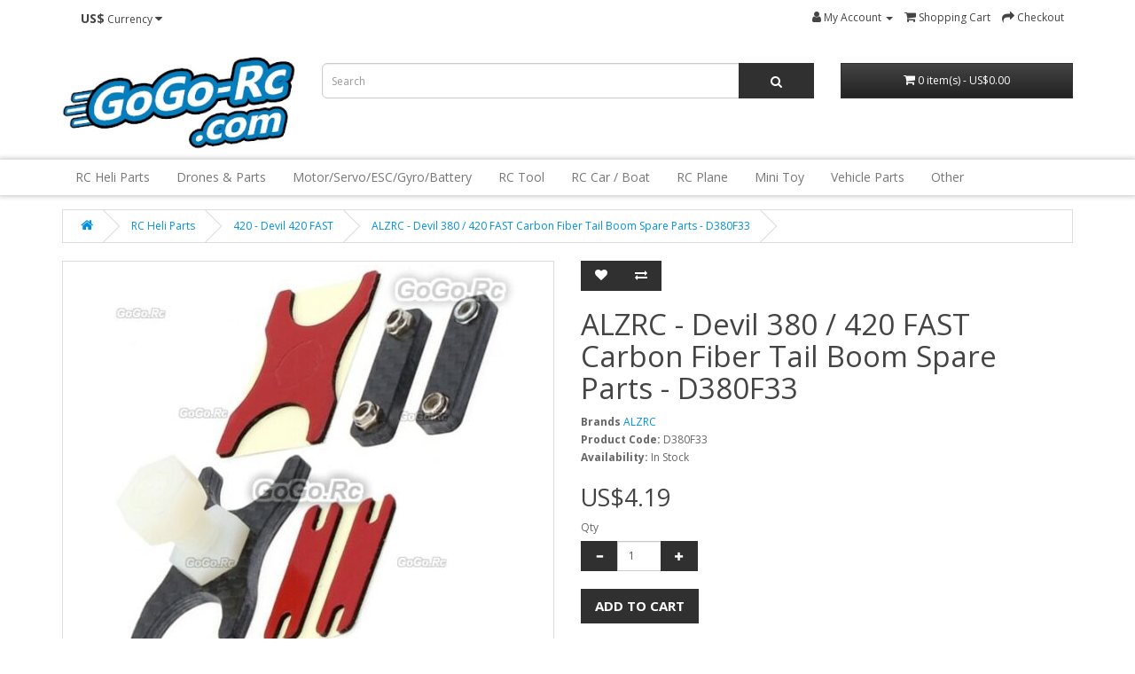

--- FILE ---
content_type: text/html; charset=utf-8
request_url: https://gogo-rc.com/store/index.php?route=product/product&path=20_228&product_id=5037
body_size: 6916
content:
<!DOCTYPE html>
<!--[if IE]><![endif]-->
<!--[if IE 8 ]><html dir="ltr" lang="" class="ie8"><![endif]-->
<!--[if IE 9 ]><html dir="ltr" lang="" class="ie9"><![endif]-->
<!--[if (gt IE 9)|!(IE)]><!-->
<html dir="ltr" lang="">
<!--<![endif]-->
<head>
<meta charset="UTF-8" />
<meta name="viewport" content="width=device-width, initial-scale=1">
<meta http-equiv="X-UA-Compatible" content="IE=edge">
<title>ALZRC - Devil 380 FAST Carbon Fiber Tail Boom Spare Parts - D380F33</title>
<base href="https://gogo-rc.com/store/" />
<meta name="description" content="ALZRC - Devil 380 FAST Carbon Fiber Tail Boom Spare Parts - D380F33" />
<meta name="keywords" content="ALZRC - Devil 380 FAST Carbon Fiber Tail Boom Spare Parts - D380F33" />
<script src="catalog/view/javascript/jquery/jquery-2.1.1.min.js" type="text/javascript"></script>
<link href="catalog/view/javascript/bootstrap/css/bootstrap.min.css" rel="stylesheet" media="screen" />
<script src="catalog/view/javascript/bootstrap/js/bootstrap.min.js" type="text/javascript"></script>
<link href="catalog/view/javascript/font-awesome/css/font-awesome.min.css" rel="stylesheet" type="text/css" />
<link href="//fonts.googleapis.com/css?family=Open+Sans:400,400i,300,700" rel="stylesheet" type="text/css" />
<link href="catalog/view/theme/oc-light/stylesheet/stylesheet.css" rel="stylesheet">
<link href="catalog/view/javascript/jquery/magnific/magnific-popup.css" type="text/css" rel="stylesheet" media="screen" />
<link href="catalog/view/javascript/jquery/datetimepicker/bootstrap-datetimepicker.min.css" type="text/css" rel="stylesheet" media="screen" />
<link href="catalog/view/theme/default/stylesheet/d_ajax_search.css" type="text/css" rel="stylesheet" media="screen" />
<link href="catalog/view/theme/oc-light/stylesheet/stylesheet.css" rel="stylesheet">
<script src="catalog/view/javascript/jquery/magnific/jquery.magnific-popup.min.js" type="text/javascript"></script>
<script src="catalog/view/javascript/jquery/datetimepicker/moment/moment.min.js" type="text/javascript"></script>
<script src="catalog/view/javascript/jquery/datetimepicker/moment/moment-with-locales.min.js" type="text/javascript"></script>
<script src="catalog/view/javascript/jquery/datetimepicker/bootstrap-datetimepicker.min.js" type="text/javascript"></script>
<script src="catalog/view/javascript/d_ajax_search/jquery.tinysort.min.js" type="text/javascript"></script>
<script src="catalog/view/theme/oc-light/js/common.js" type="text/javascript"></script>
<script src="catalog/view/theme/oc-light/js/equal.js" type="text/javascript"></script>
<link href="https://gogo-rc.com/store/index.php?route=product/product&amp;product_id=5037" rel="canonical" />
<link href="https://gogo-rc.com/store/image/catalog/BrandLogo/GoGo.png" rel="icon" />
</head>
<body>
<nav id="top">
  <div class="container"><div class="pull-left">
  <form action="https://gogo-rc.com/store/index.php?route=common/currency/currency" method="post" enctype="multipart/form-data" id="form-currency">
    <div class="btn-group">
      <button class="btn btn-link dropdown-toggle" data-toggle="dropdown">                                           <strong>US$</strong>        <span class="hidden-xs hidden-sm hidden-md">Currency</span>&nbsp;<i class="fa fa-caret-down"></i></button>
      <ul class="dropdown-menu">
                        <li>
          <button class="currency-select btn btn-link btn-block" type="button" name="AUD">AU$ Australia Dollar</button>
        </li>
                                <li>
          <button class="currency-select btn btn-link btn-block" type="button" name="EUR">€ Euro</button>
        </li>
                                <li>
          <button class="currency-select btn btn-link btn-block" type="button" name="GBP">£ Pound Sterling</button>
        </li>
                                <li>
          <button class="currency-select btn btn-link btn-block" type="button" name="USD">US$ US Dollar</button>
        </li>
                      </ul>
    </div>
    <input type="hidden" name="code" value="" />
    <input type="hidden" name="redirect" value="https://gogo-rc.com/store/index.php?route=product/product&amp;path=20_228&amp;product_id=5037" />
  </form>
</div>
 
    
    <div id="top-links" class="nav pull-right">
      <ul class="list-inline">
        <li class="dropdown"><a href="https://gogo-rc.com/store/index.php?route=account/account" title="My Account" class="dropdown-toggle" data-toggle="dropdown"><i class="fa fa-user"></i> <span class="hidden-xs hidden-sm hidden-md">My Account</span> <span class="caret"></span></a>
          <ul class="dropdown-menu dropdown-menu-right">
                        <li><a href="https://gogo-rc.com/store/index.php?route=account/register">Register</a></li>
            <li><a href="https://gogo-rc.com/store/index.php?route=account/login">Login</a></li>
                      </ul>
        </li>
        <li><a href="https://gogo-rc.com/store/index.php?route=checkout/cart" title="Shopping Cart"><i class="fa fa-shopping-cart"></i> <span class="hidden-xs hidden-sm hidden-md">Shopping Cart</span></a></li>
        <li><a href="https://gogo-rc.com/store/index.php?route=checkout/checkout" title="Checkout"><i class="fa fa-share"></i> <span class="hidden-xs hidden-sm hidden-md">Checkout</span></a></li>
      </ul>
    </div>
  </div>
</nav>
<header>
  <div class="container">
    <div class="row">
      <div class="col-sm-3">
        <div id="logo"><a href="https://gogo-rc.com/store/index.php?route=common/home"><img src="https://gogo-rc.com/store/image/catalog/BrandLogo/GoGo-Rc.jpg" title="GoGo-Rc.Com" alt="GoGo-Rc.Com" class="img-responsive logofix" /></a></div>
      </div>
      <div class="col-sm-6"><div id="search" class="input-group">
  <input type="text" name="search" value="" placeholder="Search" class="form-control input-lg" />
  <span class="input-group-btn">
    <button type="button" class="btn btn-default btn-lg"><i class="fa fa-search"></i></button>
  </span>
</div></div>
      <div class="col-sm-3"><div id="cart" class="btn-group btn-block">
  <button type="button" data-toggle="dropdown" data-loading-text="Loading..." class="btn btn-inverse btn-block btn-lg dropdown-toggle"><i class="fa fa-shopping-cart"></i> <span id="cart-total">0 item(s) - US$0.00</span></button>
  <ul class="dropdown-menu pull-right">
        <li>
      <p class="text-center">Your shopping cart is empty!</p>
    </li>
      </ul>
</div>
</div>
    </div>
  </div>
</header>
<div class="menu_w">
<div class="container">
  <nav id="menu" class="navbar">
    <div class="navbar-header"><span id="category" class="visible-xs">Categories</span>
      <button type="button" class="btn btn-navbar navbar-toggle" data-toggle="collapse" data-target=".navbar-ex1-collapse"><i class="fa fa-bars"></i></button>
    </div>
    <div class="collapse navbar-collapse navbar-ex1-collapse">
      <ul class="nav navbar-nav">
                        <li class="dropdown"><a href="https://gogo-rc.com/store/index.php?route=product/category&amp;path=20" class="dropdown-toggle" data-toggle="dropdown">RC Heli Parts</a>
          <div class="dropdown-menu">
            <div class="dropdown-inner">               <ul class="list-unstyled">
                                <li><a href="https://gogo-rc.com/store/index.php?route=product/category&amp;path=20_26">250 - Trex / Tarot 250</a></li>
                                <li><a href="https://gogo-rc.com/store/index.php?route=product/category&amp;path=20_222">360 - Devil X360 Gaui X3</a></li>
                                <li><a href="https://gogo-rc.com/store/index.php?route=product/category&amp;path=20_234">380 - Devil 380 Fast / SAB GOBLIN 380</a></li>
                                <li><a href="https://gogo-rc.com/store/index.php?route=product/category&amp;path=20_259">400/420 - Steam AK400 /420 </a></li>
                                <li><a href="https://gogo-rc.com/store/index.php?route=product/category&amp;path=20_228">420 - Devil 420 FAST</a></li>
                                <li><a href="https://gogo-rc.com/store/index.php?route=product/category&amp;path=20_61">450 - Trex 450 SE / V2</a></li>
                                <li><a href="https://gogo-rc.com/store/index.php?route=product/category&amp;path=20_62">450 - Trex / Tarot - 450 PRO / PRO V2</a></li>
                                <li><a href="https://gogo-rc.com/store/index.php?route=product/category&amp;path=20_63">450 - Trex / Tarot - 450 Sport / Sport V2</a></li>
                                <li><a href="https://gogo-rc.com/store/index.php?route=product/category&amp;path=20_122">450 - Trex / Tarot - 450 DFC</a></li>
                                <li><a href="https://gogo-rc.com/store/index.php?route=product/category&amp;path=20_148">450 - Trex / Tarot - 450 to 480 Stretch</a></li>
                                <li><a href="https://gogo-rc.com/store/index.php?route=product/category&amp;path=20_209">450 - Trex 450L / Gartt 450L </a></li>
                                <li><a href="https://gogo-rc.com/store/index.php?route=product/category&amp;path=20_250">450 - Devil 450</a></li>
                                <li><a href="https://gogo-rc.com/store/index.php?route=product/category&amp;path=20_249">465 - DEVIL 465 RIGID</a></li>
                                <li><a href="https://gogo-rc.com/store/index.php?route=product/category&amp;path=20_221">470 - Trex 470L / Tarot 470</a></li>
                                <li><a href="https://gogo-rc.com/store/index.php?route=product/category&amp;path=20_251">480 -Devil 480 RIGID / FASST</a></li>
                                <li><a href="https://gogo-rc.com/store/index.php?route=product/category&amp;path=20_65">500</a></li>
                                <li><a href="https://gogo-rc.com/store/index.php?route=product/category&amp;path=20_243">Devil 505 FAST</a></li>
                                <li><a href="https://gogo-rc.com/store/index.php?route=product/category&amp;path=20_64">550 - Trex / Tarot 550</a></li>
                                <li><a href="https://gogo-rc.com/store/index.php?route=product/category&amp;path=20_260">550/600 - Tarot / Steam MK550 MK600</a></li>
                                <li><a href="https://gogo-rc.com/store/index.php?route=product/category&amp;path=20_66">600 Parts</a></li>
                                <li><a href="https://gogo-rc.com/store/index.php?route=product/category&amp;path=20_267">700 - Steam 700</a></li>
                                <li><a href="https://gogo-rc.com/store/index.php?route=product/category&amp;path=20_121">700 / 800  - Trex / Tarot 700 / 800</a></li>
                                <li><a href="https://gogo-rc.com/store/index.php?route=product/category&amp;path=20_215">Goblin Heli Parts</a></li>
                                <li><a href="https://gogo-rc.com/store/index.php?route=product/category&amp;path=20_241">Helicopter Kit</a></li>
                                <li><a href="https://gogo-rc.com/store/index.php?route=product/category&amp;path=20_157">E-Flite Heli</a></li>
                                <li><a href="https://gogo-rc.com/store/index.php?route=product/category&amp;path=20_144">SH Heli</a></li>
                                <li><a href="https://gogo-rc.com/store/index.php?route=product/category&amp;path=20_145">SYMA Heli</a></li>
                                <li><a href="https://gogo-rc.com/store/index.php?route=product/category&amp;path=20_149">Esky Heli</a></li>
                                <li><a href="https://gogo-rc.com/store/index.php?route=product/category&amp;path=20_111">Blade Balancer/Pitch Gauge </a></li>
                                <li><a href="https://gogo-rc.com/store/index.php?route=product/category&amp;path=20_94">Simulator</a></li>
                                <li><a href="https://gogo-rc.com/store/index.php?route=product/category&amp;path=20_113">Swashplate Leveler Tool </a></li>
                                <li><a href="https://gogo-rc.com/store/index.php?route=product/category&amp;path=20_200">Transmitter &amp; Receivers</a></li>
                              </ul>
              </div>
             </div>
        </li>
                                <li class="dropdown"><a href="https://gogo-rc.com/store/index.php?route=product/category&amp;path=154" class="dropdown-toggle" data-toggle="dropdown">Drones &amp; Parts</a>
          <div class="dropdown-menu">
            <div class="dropdown-inner">               <ul class="list-unstyled">
                                <li><a href="https://gogo-rc.com/store/index.php?route=product/category&amp;path=154_168">Full Frame Kit</a></li>
                                <li><a href="https://gogo-rc.com/store/index.php?route=product/category&amp;path=154_220">Mini Racing Series</a></li>
                                <li><a href="https://gogo-rc.com/store/index.php?route=product/category&amp;path=154_169">250 / 280 / 300 Series</a></li>
                                <li><a href="https://gogo-rc.com/store/index.php?route=product/category&amp;path=154_172">450 / 480 / 550 Series</a></li>
                                <li><a href="https://gogo-rc.com/store/index.php?route=product/category&amp;path=154_173">650/ 680/ 690 Series</a></li>
                                <li><a href="https://gogo-rc.com/store/index.php?route=product/category&amp;path=154_207">810/ 960/ 1000 Series</a></li>
                                <li><a href="https://gogo-rc.com/store/index.php?route=product/category&amp;path=154_208">Tarot &quot;X&quot; Series</a></li>
                                <li><a href="https://gogo-rc.com/store/index.php?route=product/category&amp;path=154_214">DJI Mavic Pro Parts</a></li>
                                <li><a href="https://gogo-rc.com/store/index.php?route=product/category&amp;path=154_170">DJI Upgrade Parts</a></li>
                                <li><a href="https://gogo-rc.com/store/index.php?route=product/category&amp;path=154_255">Motor Mount Parts / Tools</a></li>
                                <li><a href="https://gogo-rc.com/store/index.php?route=product/category&amp;path=154_177">Other Series</a></li>
                                <li><a href="https://gogo-rc.com/store/index.php?route=product/category&amp;path=154_256">Arm Mounting Parts / Tool</a></li>
                                <li><a href="https://gogo-rc.com/store/index.php?route=product/category&amp;path=154_176">Controller Board</a></li>
                                <li><a href="https://gogo-rc.com/store/index.php?route=product/category&amp;path=154_164">FPV /Gimbal Parts</a></li>
                                <li><a href="https://gogo-rc.com/store/index.php?route=product/category&amp;path=154_257">Landing Skid Parts / Tool</a></li>
                                <li><a href="https://gogo-rc.com/store/index.php?route=product/category&amp;path=154_174">Connector / Cable </a></li>
                                <li><a href="https://gogo-rc.com/store/index.php?route=product/category&amp;path=154_171">Motor / ESC</a></li>
                                <li><a href="https://gogo-rc.com/store/index.php?route=product/category&amp;path=154_167">Propeller / Propeller Parts</a></li>
                                <li><a href="https://gogo-rc.com/store/index.php?route=product/category&amp;path=154_175">GPS Accessories</a></li>
                                <li><a href="https://gogo-rc.com/store/index.php?route=product/category&amp;path=154_155">Mini Multicopter</a></li>
                                <li><a href="https://gogo-rc.com/store/index.php?route=product/category&amp;path=154_218">Power Distribution Board / BEC</a></li>
                                <li><a href="https://gogo-rc.com/store/index.php?route=product/category&amp;path=154_258">Dropper Parts</a></li>
                                <li><a href="https://gogo-rc.com/store/index.php?route=product/category&amp;path=154_106">WLToys Drone</a></li>
                              </ul>
              </div>
             </div>
        </li>
                                <li class="dropdown"><a href="https://gogo-rc.com/store/index.php?route=product/category&amp;path=93" class="dropdown-toggle" data-toggle="dropdown">Motor/Servo/ESC/Gyro/Battery</a>
          <div class="dropdown-menu">
            <div class="dropdown-inner">               <ul class="list-unstyled">
                                <li><a href="https://gogo-rc.com/store/index.php?route=product/category&amp;path=93_123">Motor</a></li>
                                <li><a href="https://gogo-rc.com/store/index.php?route=product/category&amp;path=93_95">Servo</a></li>
                                <li><a href="https://gogo-rc.com/store/index.php?route=product/category&amp;path=93_129">ESC / BEC / Gyro</a></li>
                                <li><a href="https://gogo-rc.com/store/index.php?route=product/category&amp;path=93_92">Battery/Accessories</a></li>
                              </ul>
              </div>
             </div>
        </li>
                                <li class="dropdown"><a href="https://gogo-rc.com/store/index.php?route=product/category&amp;path=96" class="dropdown-toggle" data-toggle="dropdown">RC Tool</a>
          <div class="dropdown-menu">
            <div class="dropdown-inner">               <ul class="list-unstyled">
                                <li><a href="https://gogo-rc.com/store/index.php?route=product/category&amp;path=96_165">FPV Parts</a></li>
                                <li><a href="https://gogo-rc.com/store/index.php?route=product/category&amp;path=96_196">Radios &amp; Receivers</a></li>
                                <li><a href="https://gogo-rc.com/store/index.php?route=product/category&amp;path=96_166">Transmitter Parts</a></li>
                                <li><a href="https://gogo-rc.com/store/index.php?route=product/category&amp;path=96_108">Velcro Strap</a></li>
                                <li><a href="https://gogo-rc.com/store/index.php?route=product/category&amp;path=96_109">Screws / Washer</a></li>
                                <li><a href="https://gogo-rc.com/store/index.php?route=product/category&amp;path=96_110">Screwdriver / Wrench </a></li>
                                <li><a href="https://gogo-rc.com/store/index.php?route=product/category&amp;path=96_179">Tester</a></li>
                                <li><a href="https://gogo-rc.com/store/index.php?route=product/category&amp;path=96_252">Connector / Cable / Wire</a></li>
                                <li><a href="https://gogo-rc.com/store/index.php?route=product/category&amp;path=96_131">Other Tools</a></li>
                              </ul>
              </div>
             </div>
        </li>
                                <li class="dropdown"><a href="https://gogo-rc.com/store/index.php?route=product/category&amp;path=98" class="dropdown-toggle" data-toggle="dropdown">RC Car / Boat</a>
          <div class="dropdown-menu">
            <div class="dropdown-inner">               <ul class="list-unstyled">
                                <li><a href="https://gogo-rc.com/store/index.php?route=product/category&amp;path=98_217">For Wltoys Car</a></li>
                                <li><a href="https://gogo-rc.com/store/index.php?route=product/category&amp;path=98_239">RC Boat</a></li>
                                <li><a href="https://gogo-rc.com/store/index.php?route=product/category&amp;path=98_240">RC Boat Parts</a></li>
                                <li><a href="https://gogo-rc.com/store/index.php?route=product/category&amp;path=98_194">RC Car - Motor /ESC</a></li>
                                <li><a href="https://gogo-rc.com/store/index.php?route=product/category&amp;path=98_199">Transmitter &amp; Receivers</a></li>
                                <li><a href="https://gogo-rc.com/store/index.php?route=product/category&amp;path=98_135">RC Car - Light </a></li>
                                <li><a href="https://gogo-rc.com/store/index.php?route=product/category&amp;path=98_134">RC Car - Accessories</a></li>
                                <li><a href="https://gogo-rc.com/store/index.php?route=product/category&amp;path=98_132">1:10 RC Car - Rim</a></li>
                                <li><a href="https://gogo-rc.com/store/index.php?route=product/category&amp;path=98_133">1:10 RC Car - Tires</a></li>
                                <li><a href="https://gogo-rc.com/store/index.php?route=product/category&amp;path=98_186">For HSP Car</a></li>
                                <li><a href="https://gogo-rc.com/store/index.php?route=product/category&amp;path=98_181">For 3Racking</a></li>
                                <li><a href="https://gogo-rc.com/store/index.php?route=product/category&amp;path=98_191">For TAMIYA</a></li>
                                <li><a href="https://gogo-rc.com/store/index.php?route=product/category&amp;path=98_190">For MST</a></li>
                                <li><a href="https://gogo-rc.com/store/index.php?route=product/category&amp;path=98_188">For SPEED POWER</a></li>
                                <li><a href="https://gogo-rc.com/store/index.php?route=product/category&amp;path=98_192">For ATOMIC</a></li>
                              </ul>
              </div>
             </div>
        </li>
                                <li class="dropdown"><a href="https://gogo-rc.com/store/index.php?route=product/category&amp;path=112" class="dropdown-toggle" data-toggle="dropdown">RC Plane </a>
          <div class="dropdown-menu">
            <div class="dropdown-inner">               <ul class="list-unstyled">
                                <li><a href="https://gogo-rc.com/store/index.php?route=product/category&amp;path=112_253">RC Plane Light</a></li>
                                <li><a href="https://gogo-rc.com/store/index.php?route=product/category&amp;path=112_201">Transmitter &amp; Receivers</a></li>
                                <li><a href="https://gogo-rc.com/store/index.php?route=product/category&amp;path=112_246">RC Plane Gyro</a></li>
                                <li><a href="https://gogo-rc.com/store/index.php?route=product/category&amp;path=112_254">RC Plane Tool</a></li>
                              </ul>
              </div>
             </div>
        </li>
                                <li class="dropdown"><a href="https://gogo-rc.com/store/index.php?route=product/category&amp;path=97" class="dropdown-toggle" data-toggle="dropdown">Mini Toy</a>
          <div class="dropdown-menu">
            <div class="dropdown-inner">               <ul class="list-unstyled">
                                <li><a href="https://gogo-rc.com/store/index.php?route=product/category&amp;path=97_107">Mini Helicopter Parts</a></li>
                                <li><a href="https://gogo-rc.com/store/index.php?route=product/category&amp;path=97_139">Mini Aircraft / Quadcopter</a></li>
                                <li><a href="https://gogo-rc.com/store/index.php?route=product/category&amp;path=97_105">Mini RC Boat</a></li>
                              </ul>
              </div>
             </div>
        </li>
                                <li class="dropdown"><a href="https://gogo-rc.com/store/index.php?route=product/category&amp;path=100" class="dropdown-toggle" data-toggle="dropdown">Vehicle Parts</a>
          <div class="dropdown-menu">
            <div class="dropdown-inner">               <ul class="list-unstyled">
                                <li><a href="https://gogo-rc.com/store/index.php?route=product/category&amp;path=100_162">LED Lighting</a></li>
                                <li><a href="https://gogo-rc.com/store/index.php?route=product/category&amp;path=100_119">Decals, Emblems</a></li>
                                <li><a href="https://gogo-rc.com/store/index.php?route=product/category&amp;path=100_120">Air Filters </a></li>
                              </ul>
              </div>
             </div>
        </li>
                                <li class="dropdown"><a href="https://gogo-rc.com/store/index.php?route=product/category&amp;path=99" class="dropdown-toggle" data-toggle="dropdown">Other</a>
          <div class="dropdown-menu">
            <div class="dropdown-inner">               <ul class="list-unstyled">
                                <li><a href="https://gogo-rc.com/store/index.php?route=product/category&amp;path=99_151">Agriculture &amp; Forestry</a></li>
                                <li><a href="https://gogo-rc.com/store/index.php?route=product/category&amp;path=99_163">Camera Accessories</a></li>
                                <li><a href="https://gogo-rc.com/store/index.php?route=product/category&amp;path=99_152">Home &amp; Garden</a></li>
                                <li><a href="https://gogo-rc.com/store/index.php?route=product/category&amp;path=99_153">Sporting Goods</a></li>
                                <li><a href="https://gogo-rc.com/store/index.php?route=product/category&amp;path=99_141">Tape</a></li>
                                <li><a href="https://gogo-rc.com/store/index.php?route=product/category&amp;path=99_143">Tie Wrap</a></li>
                                <li><a href="https://gogo-rc.com/store/index.php?route=product/category&amp;path=99_140">Tool</a></li>
                              </ul>
              </div>
             </div>
        </li>
                      </ul>
    </div>
  </nav>
</div>
</div>
 

<div id="product-product" class="container">
  <ul class="breadcrumb">
        <li><a href="https://gogo-rc.com/store/index.php?route=common/home"><i class="fa fa-home"></i></a></li>
        <li><a href="https://gogo-rc.com/store/index.php?route=product/category&amp;path=20">RC Heli Parts</a></li>
        <li><a href="https://gogo-rc.com/store/index.php?route=product/category&amp;path=20_228">420 - Devil 420 FAST</a></li>
        <li><a href="https://gogo-rc.com/store/index.php?route=product/product&amp;path=20_228&amp;product_id=5037">ALZRC - Devil 380 / 420 FAST Carbon Fiber Tail Boom Spare Parts - D380F33</a></li>
      </ul>
  <div class="row">
                <div id="content" class="col-sm-12">
      <div class="row">                         <div class="col-sm-6">           <ul class="thumbnails">
                        <li><a class="thumbnail" href="https://gogo-rc.com/store/image/cache/catalog/CODE/D/D380F33_02-500x500.jpg" title="ALZRC - Devil 380 / 420 FAST Carbon Fiber Tail Boom Spare Parts - D380F33"><img src="https://gogo-rc.com/store/image/cache/catalog/CODE/D/D380F33_02-500x500.jpg" title="ALZRC - Devil 380 / 420 FAST Carbon Fiber Tail Boom Spare Parts - D380F33" alt="ALZRC - Devil 380 / 420 FAST Carbon Fiber Tail Boom Spare Parts - D380F33" /></a></li>
                                                <li class="image-additional"><a class="thumbnail" href="https://gogo-rc.com/store/image/cache/catalog/CODE/D/D380F33_03-500x500.jpg" title="ALZRC - Devil 380 / 420 FAST Carbon Fiber Tail Boom Spare Parts - D380F33"> <img src="https://gogo-rc.com/store/image/cache/catalog/CODE/D/D380F33_03-74x74.jpg" title="ALZRC - Devil 380 / 420 FAST Carbon Fiber Tail Boom Spare Parts - D380F33" alt="ALZRC - Devil 380 / 420 FAST Carbon Fiber Tail Boom Spare Parts - D380F33" /></a></li>
                        <li class="image-additional"><a class="thumbnail" href="https://gogo-rc.com/store/image/cache/catalog/CODE/D/D380F33_01-500x500.jpg" title="ALZRC - Devil 380 / 420 FAST Carbon Fiber Tail Boom Spare Parts - D380F33"> <img src="https://gogo-rc.com/store/image/cache/catalog/CODE/D/D380F33_01-74x74.jpg" title="ALZRC - Devil 380 / 420 FAST Carbon Fiber Tail Boom Spare Parts - D380F33" alt="ALZRC - Devil 380 / 420 FAST Carbon Fiber Tail Boom Spare Parts - D380F33" /></a></li>
                                  </ul>
            
        </div>
                                <div class="col-sm-6">
          <div class="btn-group">
            <button type="button" data-toggle="tooltip" class="btn btn-default" title="Add to Wish List" onclick="wishlist.add('5037');"><i class="fa fa-heart"></i></button>
            <button type="button" data-toggle="tooltip" class="btn btn-default" title="Compare this Product" onclick="compare.add('5037');"><i class="fa fa-exchange"></i></button>
          </div>
          <h1>ALZRC - Devil 380 / 420 FAST Carbon Fiber Tail Boom Spare Parts - D380F33</h1>
          <ul class="list-unstyled">
                        <li><b>Brands</b> <a href="https://gogo-rc.com/store/index.php?route=product/manufacturer/info&amp;manufacturer_id=10">ALZRC</a></li>
                        <li><b>Product Code:</b> D380F33</li>
                        <li><b>Availability:</b> In Stock</li>
          </ul>
                    <ul class="list-unstyled">
                        <li>
              <h2>US$4.19</h2>
            </li>
                                                          </ul>
                    <div id="product">                         <div class="form-group">
              <label class="control-label" for="input-quantity">Qty</label>
              <div class="input-group w60">
              <span class="input-group-btn"><button class="btn btn-default value-control" data-action="minus" data-target="input-quantity"><span class="glyphicon glyphicon-minus"></span></button></span>
              
              <input type="text" name="quantity" value="1" size="2" id="input-quantity" class="form-control" />
              
              
              <span class="input-group-btn"><button class="btn btn-default value-control" data-action="plus" data-target="input-quantity"><span class="glyphicon glyphicon-plus"></span></button></span>
                </div>
              
              <input type="hidden" name="product_id" value="5037" />
              <br />
              <button type="button" id="button-cart" data-loading-text="Loading..." class="btn btn-default btn-lg">Add to Cart</button>
            </div>
            </div>
           </div>
      </div>
      
      
      
      
      
      
      
      
      
      
      
      
      
      
      
      
      
      
      
      
      
      
      
              <ul class="nav nav-tabs">
            <li class="active"><a href="#tab-description" data-toggle="tab">Description</a></li>
                                  </ul>
          <div class="tab-content">
            <div class="tab-pane active" id="tab-description"><p>&nbsp;</p>

<div><span style="font-size:16px;"><strong>Product Information</strong></span></div>

<div>
<p><span style="font-size: 13px;"><b><br></b></span></p><div style="font-size: 14pt;"><div style="font-size: 14pt;"><div style="font-size: 14pt;"><div style="font-size: 14pt;"><div style="font-size: 14pt;"><div style="font-size: 14pt; text-align: center;"><div style="text-align: start; font-size: 14pt;"><div style="font-size: 14pt;"><div style="font-size: 14pt;"><div style="font-size: 14pt; text-align: center;"><div style="text-align: start; font-size: 14pt;"><div style="font-size: 14pt;"><div style="font-size: 14pt;"><div style="font-size: 14pt;"><div style="font-size: 14pt;"><div style="font-size: 14pt;"><div style="font-size: 14pt;"><div style="font-family: Arial; font-size: 14pt;"><font rwr="1"><font rwr="1"><font rwr="1"><font rwr="1"><font rwr="1"><font rwr="1"><font rwr="1"><font rwr="1" face="Arial Black"><b>Item</b>&nbsp;:&nbsp;</font></font></font></font></font></font></font></font></div><div style="font-family: &quot;Times New Roman&quot;; font-size: medium;"><font face="Arial"><span style="font-size: 18.6667px;">ALZRC - Devil 380 / 420 FAST Carbon Fiber Tail Boom Spare Parts - D380F33</span></font></div><div style="font-family: &quot;Times New Roman&quot;; font-size: medium;"><font rwr="1"><font rwr="1"><font rwr="1"><font rwr="1"><font rwr="1"><font rwr="1"><font rwr="1"><div><div style="font-family: Arial; font-size: 14pt;"><br></div><div><span style="font-size: 18.6667px;"><font face="Arial Black">Specifications:</font></span></div><div><span style="font-size: 18.6667px;"><font face="Arial"><div>Tail Boom Support - A x 1</div><div>Tail Boom Support - B x 2</div><div>Boom Support Tape - A x 1</div><div>Boom Support Tape - B x 2</div><div>Locking Nut(M2.5) x 4</div><div>Nylon Screw(M8x14mm) x 1</div><div>Nylon Nut(M8) x 1</div></font></span></div><div><br></div><div style="font-family: Arial; font-size: 14pt;"><font face="Arial Black"><b>Use for:</b></font></div><div style="font-family: Arial; font-size: 14pt;">ALZRC Devil 380 / 420 FAST&nbsp; RC Helicopte</div></div><div style="font-family: Arial; font-size: 14pt;"><font face="Arial Black"><br></font></div></font></font></font></font></font></font></font></div><div style="font-family: Arial; font-size: 14pt;"><font rwr="1"><b><font face="Arial Black">Remark:</font></b></font></div><div style="font-family: Arial; font-size: 14pt;"><font face="Arial">These pictures are for reference only, Factory may change the product design without further notification.</font></div><div style="font-family: Arial; font-size: 14pt;"><font face="Arial"><br></font></div><div style="font-size: 14pt;"><font style=""><div style="font-size: 14pt;"><font face="Arial Black">Includes:</font></div><div style="font-family: Arial; font-size: 14pt;">Carbon Fiber Tail Boom Spare Parts x 1 Set</div></font></div><div style="font-family: Arial; font-size: 14pt;"><div style="font-size: 14pt; text-align: center;"><img src="https://gogo-rc.net/product/D3/D380F33_01x550g.jpg" style="max-width: 100%; font-size: large; width: 550px; border-width: 1px; border-style: solid; border-color: rgb(0, 0, 0); border-radius: 8px; box-shadow: rgb(88, 88, 88) 8px 8px 8px 3px;"></div><div style="font-size: 14pt; text-align: center;"><br></div><div style="font-size: 14pt; text-align: center;"><img src="https://gogo-rc.net/product/D3/D380F33_02x550g.jpg" style="max-width: 100%; font-size: large; width: 550px; border-width: 1px; border-style: solid; border-color: rgb(0, 0, 0); border-radius: 8px; box-shadow: rgb(88, 88, 88) 8px 8px 8px 3px;"></div><div style="font-size: 14pt; text-align: center;"><img src="https://gogo-rc.net/product/D3/D380F33_03x550g.jpg" style="max-width: 100%; font-size: large; width: 550px; border-width: 1px; border-style: solid; border-color: rgb(0, 0, 0); border-radius: 8px; box-shadow: rgb(88, 88, 88) 8px 8px 8px 3px;"></div></div></div></div></div></div></div></div></div></div></div></div></div></div></div></div></div></div></div><div style="color: rgb(0, 0, 0); font-family: Arial; font-size: 14pt; text-align: center;">
</div>
</div>
</div>
                        </div>
      
      
      
      
      
      
      
      
      
      
      
      
      
      
      
      
      
      
      
      
      
      
      
      
      
      
      
      
      
                    </div>
    </div>
</div>
<script type="text/javascript"><!--
$('select[name=\'recurring_id\'], input[name="quantity"]').change(function(){
	$.ajax({
		url: 'index.php?route=product/product/getRecurringDescription',
		type: 'post',
		data: $('input[name=\'product_id\'], input[name=\'quantity\'], select[name=\'recurring_id\']'),
		dataType: 'json',
		beforeSend: function() {
			$('#recurring-description').html('');
		},
		success: function(json) {
			$('.alert-dismissible, .text-danger').remove();

			if (json['success']) {
				$('#recurring-description').html(json['success']);
			}
		}
	});
});
//--></script> 
<script type="text/javascript"><!--
$('#button-cart').on('click', function() {
	$.ajax({
		url: 'index.php?route=checkout/cart/add',
		type: 'post',
		data: $('#product input[type=\'text\'], #product input[type=\'hidden\'], #product input[type=\'radio\']:checked, #product input[type=\'checkbox\']:checked, #product select, #product textarea'),
		dataType: 'json',
		beforeSend: function() {
			$('#button-cart').button('loading');
		},
		complete: function() {
			$('#button-cart').button('reset');
		},
		success: function(json) {
			$('.alert-dismissible, .text-danger').remove();
			$('.form-group').removeClass('has-error');

			if (json['error']) {
				if (json['error']['option']) {
					for (i in json['error']['option']) {
						var element = $('#input-option' + i.replace('_', '-'));

						if (element.parent().hasClass('input-group')) {
							element.parent().after('<div class="text-danger">' + json['error']['option'][i] + '</div>');
						} else {
							element.after('<div class="text-danger">' + json['error']['option'][i] + '</div>');
						}
					}
				}

				if (json['error']['recurring']) {
					$('select[name=\'recurring_id\']').after('<div class="text-danger">' + json['error']['recurring'] + '</div>');
				}

				// Highlight any found errors
				$('.text-danger').parent().addClass('has-error');
			}

			if (json['success']) {
				$('.breadcrumb').after('<div class="alert alert-success alert-dismissible">' + json['success'] + '<button type="button" class="close" data-dismiss="alert">&times;</button></div>');

				$('#cart > button').html('<span id="cart-total"><i class="fa fa-shopping-cart"></i> ' + json['total'] + '</span>');

				$('html, body').animate({ scrollTop: 0 }, 'slow');

				$('#cart > ul').load('index.php?route=common/cart/info ul li');
			}
		},
        error: function(xhr, ajaxOptions, thrownError) {
            alert(thrownError + "\r\n" + xhr.statusText + "\r\n" + xhr.responseText);
        }
	});
});
//--></script> 
<script type="text/javascript"><!--
$('.date').datetimepicker({
	language: 'en-gb',
	pickTime: false
});

$('.datetime').datetimepicker({
	language: 'en-gb',
	pickDate: true,
	pickTime: true
});

$('.time').datetimepicker({
	language: 'en-gb',
	pickDate: false
});

$('button[id^=\'button-upload\']').on('click', function() {
	var node = this;

	$('#form-upload').remove();

	$('body').prepend('<form enctype="multipart/form-data" id="form-upload" style="display: none;"><input type="file" name="file" /></form>');

	$('#form-upload input[name=\'file\']').trigger('click');

	if (typeof timer != 'undefined') {
    	clearInterval(timer);
	}

	timer = setInterval(function() {
		if ($('#form-upload input[name=\'file\']').val() != '') {
			clearInterval(timer);

			$.ajax({
				url: 'index.php?route=tool/upload',
				type: 'post',
				dataType: 'json',
				data: new FormData($('#form-upload')[0]),
				cache: false,
				contentType: false,
				processData: false,
				beforeSend: function() {
					$(node).button('loading');
				},
				complete: function() {
					$(node).button('reset');
				},
				success: function(json) {
					$('.text-danger').remove();

					if (json['error']) {
						$(node).parent().find('input').after('<div class="text-danger">' + json['error'] + '</div>');
					}

					if (json['success']) {
						alert(json['success']);

						$(node).parent().find('input').val(json['code']);
					}
				},
				error: function(xhr, ajaxOptions, thrownError) {
					alert(thrownError + "\r\n" + xhr.statusText + "\r\n" + xhr.responseText);
				}
			});
		}
	}, 500);
});
//--></script> 
<script type="text/javascript"><!--
$('#review').delegate('.pagination a', 'click', function(e) {
    e.preventDefault();

    $('#review').fadeOut('slow');

    $('#review').load(this.href);

    $('#review').fadeIn('slow');
});

$('#review').load('index.php?route=product/product/review&product_id=5037');

$('#button-review').on('click', function() {
	$.ajax({
		url: 'index.php?route=product/product/write&product_id=5037',
		type: 'post',
		dataType: 'json',
		data: $("#form-review").serialize(),
		beforeSend: function() {
			$('#button-review').button('loading');
		},
		complete: function() {
			$('#button-review').button('reset');
		},
		success: function(json) {
			$('.alert-dismissible').remove();

			if (json['error']) {
				$('#review').after('<div class="alert alert-danger alert-dismissible"><i class="fa fa-exclamation-circle"></i> ' + json['error'] + '</div>');
			}

			if (json['success']) {
				$('#review').after('<div class="alert alert-success alert-dismissible"><i class="fa fa-check-circle"></i> ' + json['success'] + '</div>');

				$('input[name=\'name\']').val('');
				$('textarea[name=\'text\']').val('');
				$('input[name=\'rating\']:checked').prop('checked', false);
			}
		}
	});
});

$(document).ready(function() {
	$('.thumbnails').magnificPopup({
		type:'image',
		delegate: 'a',
		gallery: {
			enabled: true
		}
	});
});
//--></script> 
 <footer>
  <div class="container">
    <div class="row">
            <div class="col-sm-3">
        <h5>Information</h5>
        <ul class="list-unstyled">
                   <li><a href="https://gogo-rc.com/store/index.php?route=information/information&amp;information_id=7"> Disclaimer</a></li>
                    <li><a href="https://gogo-rc.com/store/index.php?route=information/information&amp;information_id=4">Contact Us</a></li>
                    <li><a href="https://gogo-rc.com/store/index.php?route=information/information&amp;information_id=6">Shipping &amp; Return</a></li>
                    <li><a href="https://gogo-rc.com/store/index.php?route=information/information&amp;information_id=3">Privacy Policy</a></li>
                    <li><a href="https://gogo-rc.com/store/index.php?route=information/information&amp;information_id=5">Terms &amp; Conditions</a></li>
                  </ul>
      </div>
            <div class="col-sm-3">
        <h5>Customer Service</h5>
        <ul class="list-unstyled">
          <li><a href="https://gogo-rc.com/store/index.php?route=information/contact">Contact Us</a></li>
          <li><a href="https://gogo-rc.com/store/index.php?route=account/return/add">Returns</a></li>
          <li><a href="https://gogo-rc.com/store/index.php?route=information/sitemap">Site Map</a></li>
        </ul>
      </div>
      <div class="col-sm-3">
        <h5>Extras</h5>
        <ul class="list-unstyled">
          <li><a href="https://gogo-rc.com/store/index.php?route=product/manufacturer">Brands</a></li>
          <li><a href="https://gogo-rc.com/store/index.php?route=account/voucher">Gift Certificates</a></li>
          <li><a href="https://gogo-rc.com/store/index.php?route=affiliate/login">Affiliate</a></li>
          <li><a href="https://gogo-rc.com/store/index.php?route=product/special">Specials</a></li>
        </ul>
      </div>
      <div class="col-sm-3">
        <h5>My Account</h5>
        <ul class="list-unstyled">
          <li><a href="https://gogo-rc.com/store/index.php?route=account/account">My Account</a></li>
          <li><a href="https://gogo-rc.com/store/index.php?route=account/order">Order History</a></li>
          <li><a href="https://gogo-rc.com/store/index.php?route=account/wishlist">Wish List</a></li>
          <li><a href="https://gogo-rc.com/store/index.php?route=account/newsletter">Newsletter</a></li>
        </ul>
      </div>
    </div>
    <hr>
    <p class="text-right">Powered By <a href="http://www.opencart.com">OpenCart</a><br /> GoGo-Rc.Com &copy; 2026 Theme By <a href="http://www.spearthemes.com" >SpearThemes</a></p>
  </div>
</footer>
<!--
OpenCart is open source software and you are free to remove the powered by OpenCart if you want, but its generally accepted practise to make a small donation.
Please donate via PayPal to donate@opencart.com
//-->
</body></html> 


--- FILE ---
content_type: text/css
request_url: https://gogo-rc.com/store/catalog/view/theme/oc-light/stylesheet/stylesheet.css
body_size: 3988
content:
body {
	font-family: 'Open Sans', sans-serif;
	font-weight: 400;
    background-color: #fff;
	color: #666;
	font-size: 12px;
	line-height: 20px;
	width: 100%;
}
h1, h2, h3, h4, h5, h6 {
	color: #444;
}
/* default font size */
.fa {
	font-size: 14px;
}
/* Override the bootstrap defaults */
h1 {
	font-size: 33px;
}
h2 {
	font-size: 27px;
}
h3 {
	font-size: 21px;
}
h4 {
	font-size: 15px;
}
h5 {
	font-size: 12px;
}
h6 {
	font-size: 10.2px;
}
a {
	color: #0090e3;
}
a:hover {
	text-decoration: none;
}
legend {
	font-size: 18px;
	padding: 7px 0px
}
label {
	font-size: 12px;
	font-weight: normal;
}
select.form-control, textarea.form-control, input[type="text"].form-control, input[type="password"].form-control, input[type="datetime"].form-control, input[type="datetime-local"].form-control, input[type="date"].form-control, input[type="month"].form-control, input[type="time"].form-control, input[type="week"].form-control, input[type="number"].form-control, input[type="email"].form-control, input[type="url"].form-control, input[type="search"].form-control, input[type="tel"].form-control, input[type="color"].form-control {
	font-size: 12px;
}
.input-group input, .input-group select, .input-group .dropdown-menu, .input-group .popover {
	font-size: 12px;
}
.input-group .input-group-addon {
	font-size: 12px;
	height: 30px;
}
/* Fix some bootstrap issues */
span.hidden-xs, span.hidden-sm, span.hidden-md, span.hidden-lg {
	display: inline;
}

.nav-tabs {
	margin-bottom: 15px;
}
div.required .control-label:before {
	content: '* ';
	color: #F00;
	font-weight: bold;
}
/* Gradent to all drop down menus */
.dropdown-menu li > a:hover {
	text-decoration: none;
	color: #666;
	background-color: #0090e3;
}
/* top */
#top {
	padding: 4px 0px 3px 0;
	margin: 0 0 20px 0;
	min-height: 40px;
    background-color: #fff;
}
#top .container {
	padding: 0 20px;
}
#top #form-currency .currency-select,
#top #form-language .language-select {
	text-align: left;
    color: #666;
}
#top #form-currency .currency-select:hover,
#top #form-language .language-select:hover {
	text-shadow: none;
	color: #fff;
	background-color: #555;
}
#top .btn-link, #top-links li, #top-links a {
	color: #444;
	text-decoration: none;
}

header .btn-inverse{
    border: 1px solid #303030;
}
#top .btn-link:hover, #top-links a:hover {
	color: #303030;
}
#top-links .dropdown-menu  {
	background-color: #fff;

}
#top-links .dropdown-menu a {
	text-shadow: none;
    color: #666;
}

#top-links .dropdown-menu a:hover {
	color: #fff;
    background-color: #555;
}
#top .btn-link strong {
	font-size: 14px;
        line-height: 14px;
}
#top-links {
	padding-top: 6px;
}
#top-links a + a {
	margin-left: 15px;
}
#top-links .nav .open>a, .nav .open>a:focus, .nav .open>a:hover{
    background-color: transparent;
}
/* logo */
#logo {
	margin: 0 0 10px 0;
}
.logofix {
    display: inline;
}
@media (max-width: 767px) {
    
    #logo{
        text-align: center;
    }
}
/* search */
#search {
	margin-bottom: 10px;
    margin-top: 8px;
}
#search .btn {
    border: 1px solid #303030;
}
#search .btn:hover {
    border: 1px solid #555;
    background-color: #555;
}
#search .input-lg {
	height: 40px;
	line-height: 20px;
	padding: 0 10px;
}
#search .btn-lg {
	font-size: 15px;
	line-height: 18px;
	padding: 10px 35px;
}
/* cart */
#cart {
	margin-bottom: 10px;
    margin-top: 8px;
}
#cart > .btn {
	font-size: 12px;
	line-height: 18px;
	color: #FFF;
}
#cart.open > .btn {
	background-image: none;
	background-color: #FFFFFF;
	border: 1px solid #E6E6E6;
	color: #666;
	box-shadow: none;
	text-shadow: none;
}
#cart.open > .btn:hover {
	color: #444;
}
#cart .dropdown-menu {
	background: #fff;
	z-index: 1001;
}
#cart .dropdown-menu {
	min-width: 100%;
}
@media (max-width: 478px) {
	#cart .dropdown-menu {
		width: 100%;
	}
}
#cart .dropdown-menu table {
	margin-bottom: 10px;
}
#cart .dropdown-menu li > div {
	min-width: 427px;
	padding: 0 10px;
}
@media (max-width: 478px) {
	#cart .dropdown-menu li > div {
		min-width: 100%;
	}
}
#cart .dropdown-menu li p {
	margin: 20px 0;
}

/* menu */
.menu_w {
        border-top: 1px solid #ddd;
    border-bottom: 1px solid #ddd;
    margin-bottom: 15px;
    background-color: #fff;
    
    -webkit-box-shadow: 0px 0px 5px 1px rgba(209,209,209,1);
-moz-box-shadow: 0px 0px 5px 1px rgba(209,209,209,1);
box-shadow: 0px 0px 5px 1px rgba(209,209,209,1);
}
#menu {
    font-family: 'Roboto', 'Open Sans';
	min-height: 40px;
    font-size: 14px;
    
    
}
#menu .nav > li > a {
    transition: 0.2s;
	color: #777;
	padding: 10px 15px 10px 15px;
	min-height: 15px;
}
#menu .nav > li > a:hover, #menu .nav > li.open > a {
	background-color: rgba(0, 0, 0, 0);
    color: #555;
}
#menu .dropdown-menu {
    background-color: #fff;
	padding-bottom: 0;
    padding-top: 0;
    border: none;
    
        -webkit-box-shadow: 0px 0px 5px 1px rgba(209,209,209,1);
-moz-box-shadow: 0px 0px 5px 1px rgba(209,209,209,1);
box-shadow: 0px 0px 5px 1px rgba(209,209,209,1);
}
#menu .dropdown-inner {
	display: table;
}
#menu .dropdown-inner ul {
	display: table-cell;
}
#menu .dropdown-inner a {
    transition: 0.2s;
	min-width: 160px;
	display: block;
	padding: 10px 20px;
	clear: both;
	line-height: 20px;
	color: #777;
	font-size: 12px;
}

#menu .dropdown-inner li a:hover {
	color: #000;
    background-color: rgba(0, 0, 0, 0);
    transform: translateX(3px);

}
#menu .see-all {
    transition: 0.2s;
	display: block;
	margin-top: 0.5em;
	border-top: 1px solid #444;
	padding: 3px 20px;
	-webkit-border-radius: 0;
	-moz-border-radius: 0;
	border-radius: 0;
	font-size: 12px;
}
#menu .see-all:hover, #menu .see-all:focus {
	text-decoration: none;
	color: #fff;
	background-color: #0090e3;
}
#menu #category {
	float: left;
	padding-left: 15px;
	font-size: 16px;
	font-weight: 700;
	line-height: 40px;
	color: #555;
}
#menu .btn-navbar {
	font-size: 15px;
	font-stretch: expanded;
	color: #FFF;
	padding: 2px 18px;
	float: right;
	background-color: #303030;
}
#menu .btn-navbar:hover, #menu .btn-navbar:focus, #menu .btn-navbar:active, #menu .btn-navbar.disabled, #menu .btn-navbar[disabled] {
	color: #ffffff;
	background-color: #303030;
}
@media (min-width: 768px) {
	#menu .dropdown:hover .dropdown-menu {
		display: block;
	}
}
@media (max-width: 767px) {
	#menu {
		border-radius: 0px;
	}
	#menu div.dropdown-inner > ul.list-unstyled {
		display: block;
	}
	#menu div.dropdown-menu {
		margin-left: 0 !important;
		padding-bottom: 10px;
		background-color: rgba(0, 0, 0, 0);
	}
	#menu .dropdown-inner {
		display: block;
	}
	#menu .dropdown-inner a {
		width: 100%;
		color: #777;
	}
	#menu .dropdown-menu a:hover,
	#menu .dropdown-menu ul li a:hover {
		background: rgba(0, 0, 0, 0);
	}
	#menu .see-all {
		margin-top: 0;
		border: none;
		border-radius: 0;
		color: #fff;
	}
}
/* content */
#content {
	min-height: 600px;
}
/* footer */
footer {
	margin-top: 30px;
	padding-top: 30px;
	background-color: #fff;
	color: #777;
    
            -webkit-box-shadow: 0px 0px 5px 1px rgba(209,209,209,1);
-moz-box-shadow: 0px 0px 5px 1px rgba(209,209,209,1);
box-shadow: 0px 0px 5px 1px rgba(209,209,209,1);
}
footer hr {
	border-top: none;
	border-bottom: 1px solid #e1e1e1;
}
footer a {
    font-family: 'Roboto', sans-serif;
    font-size: 13px;
    transition: 0.2s;
	color: #777;
}
footer a:hover {
	color: #111;
}
footer h5 {
	font-family: 'Roboto', sans-serif;
	font-size: 15px;
	font-weight: bold;
    text-align: center;
	color: #666;
}
footer ul li{
    border-bottom: 0px solid #e1e1e1;
    padding-top: 8px;
    padding-bottom: 8px;
    text-align: center;
}
/* alert */
.alert {
	padding: 8px 14px 8px 14px;
}
/* breadcrumb */
.breadcrumb {
	margin: 0 0 20px 0;
	padding: 8px 0;
	border: 1px solid #ddd;
    border-radius: 0;
    background-color: #fff;
}
.breadcrumb a {
    color: #0090e3;

}
.breadcrumb i {
	font-size: 15px;
}
.breadcrumb > li {
	padding: 0 20px;
	position: relative;
	white-space: nowrap;
}
.breadcrumb > li + li:before {
	content: '';
	padding: 0;
}
.breadcrumb > li:after {
	content: '';
	display: block;
	position: absolute;
	top: -3px;
	right: -5px;
	width: 26px;
	height: 26px;
	border-right: 1px solid #DDD;
	border-bottom: 1px solid #DDD;
	-webkit-transform: rotate(-45deg);
	-moz-transform: rotate(-45deg);
	-o-transform: rotate(-45deg);
	transform: rotate(-45deg);
}
.pagination {
	margin: 0;
}
/* buttons */
.buttons {
	margin: 1em 0;
}
.btn {
	padding: 8.5px 16px;
	font-size: 12px;
	border: none;
	border-radius: 0px;
	
}
.btn-xs {
	font-size: 9px;
}
.btn-sm {
	font-size: 10.2px;
}
.btn-lg {
	padding: 10px 16px;
	font-size: 15px;
}
.btn-group > .btn, .btn-group > .dropdown-menu, .btn-group > .popover {
	font-size: 12px;
}
.btn-group > .btn-xs {
	font-size: 9px;
}
.btn-group > .btn-sm {
	font-size: 10.2px;
}
.btn-group > .btn-lg {
	font-size: 15px;
}
.btn-default {
    transition: 0.4s;
	color: #fff;
	background-color: #303030;
    text-transform: uppercase;
}
.btn-default:hover, .btn-default:active, .btn-default.active, .btn-default.disabled, .btn-default[disabled] {
	background-color: #666;
    color: #fff;

}
.btn-primary {
    transition: 0.4s;
	color: #fff;
	background-color: #303030;
    text-transform: uppercase;
}
.btn-primary:hover, .btn-primary:active, .btn-primary.active, .btn-primary.disabled, .btn-primary[disabled] {
	background-color: #666;
    color: #fff;
}
.btn-warning {
	color: #ffffff;
	background-color: #faa732;
	background-image: linear-gradient(to bottom, #fbb450, #f89406);
	background-repeat: repeat-x;
	border-color: #f89406 #f89406 #ad6704;
}
.btn-warning:hover, .btn-warning:active, .btn-warning.active, .btn-warning.disabled, .btn-warning[disabled] {
	box-shadow: inset 0 1000px 0 rgba(0, 0, 0, 0.1);
}
.btn-danger {
	color: #ffffff;

	background-color: #da4f49;
	background-image: linear-gradient(to bottom, #ee5f5b, #bd362f);
	background-repeat: repeat-x;
	border-color: #bd362f #bd362f #802420;
}
.btn-danger:hover, .btn-danger:active, .btn-danger.active, .btn-danger.disabled, .btn-danger[disabled] {
	box-shadow: inset 0 1000px 0 rgba(0, 0, 0, 0.1);
}
.btn-success {
	color: #ffffff;

	background-color: #5bb75b;
	background-image: linear-gradient(to bottom, #62c462, #51a351);
	background-repeat: repeat-x;
	border-color: #51a351 #51a351 #387038;
}
.btn-success:hover, .btn-success:active, .btn-success.active, .btn-success.disabled, .btn-success[disabled] {
	box-shadow: inset 0 1000px 0 rgba(0, 0, 0, 0.1);
}
.btn-info {
	color: #ffffff;

	background-color: #df5c39;
	background-image: linear-gradient(to bottom, #e06342, #dc512c);
	background-repeat: repeat-x;
	border-color: #dc512c #dc512c #a2371a;
}
.btn-info:hover, .btn-info:active, .btn-info.active, .btn-info.disabled, .btn-info[disabled] {
	background-image: none;
	background-color: #df5c39;
}
.btn-link {
	border-color: rgba(0, 0, 0, 0);
	cursor: pointer;
	color: #23A1D1;
	border-radius: 0;
}
.btn-link, .btn-link:active, .btn-link[disabled] {
	background-color: rgba(0, 0, 0, 0);
	background-image: none;
	box-shadow: none;
}
.btn-inverse {
	color: #ffffff;

	background-color: #363636;
	background-image: linear-gradient(to bottom, #444444, #222222);
	background-repeat: repeat-x;
	border-color: #222222 #222222 #000000;
}
.btn-inverse:hover, .btn-inverse:active, .btn-inverse.active, .btn-inverse.disabled, .btn-inverse[disabled] {
	background-color: #222222;
	background-image: linear-gradient(to bottom, #333333, #111111);
}
/* list group */
.list-group a {
	border: 1px solid #DDDDDD;
	color: #888888;
	padding: 8px 12px;
}
.list-group a.active, .list-group a.active:hover, .list-group a:hover {
	color: #444444;
	background: #eeeeee;
	border: 1px solid #DDDDDD;

}
/* carousel */
.carousel-caption {
	color: #FFFFFF;

}
.carousel-control .icon-prev:before {
	content: '\f053';
	font-family: FontAwesome;
}
.carousel-control .icon-next:before {
	content: '\f054';
	font-family: FontAwesome;
}
/* product list */
.product-thumb {
	border: 1px solid #ddd;
    padding-bottom: 10px;
	margin-bottom: 20px;
	overflow: auto;
    transition: all 0.4s;
    
}
.product-thumb:hover {
	border: 1px solid #555;
    

    
}
.product-thumb .image {
	text-align: center;
}
.product-thumb .image a {
	display: block;
}

.product-thumb .image img {
	margin-left: auto;
	margin-right: auto;
}
.product-grid .product-thumb .image {
	float: none;
}
@media (min-width: 767px) {
.product-list .product-thumb .image {
	float: left;
	padding: 0 15px;
}
}
.product-thumb h4 {

    text-align: center;
    
}
.product-thumb h4 a {

    color: #666;
    
}
.product-thumb .caption {
	padding: 0 20px;
}
.product-list .product-thumb .caption {
	margin-left: 230px;
}
@media (max-width: 1200px) {
.product-grid .product-thumb .caption {
	min-height: 210px;
	padding: 0 10px;
}
}
@media (max-width: 767px) {
.product-list .product-thumb .caption {
	min-height: 0;
	margin-left: 0;
	padding: 0 10px;
}
.product-grid .product-thumb .caption {
	min-height: 0;
}
}
.product-thumb .rating {
	padding-bottom: 10px;
}
.rating .fa-stack {
	font-size: 8px;
}
.rating .fa-star-o {
	color: #999;
	font-size: 15px;
}
.rating .fa-star {
	color: #FC0;
	font-size: 15px;
}
.rating .fa-star + .fa-star-o {
	color: #E69500;
}
h2.price {
	margin: 0;
}
.product-thumb .price {
	color: #444;
    padding-bottom: 5px;
}
.product-thumb .price-new {
	font-weight: 600;
    background-color: #0090e3;
    color: #fff;
    padding: 5px;
}
.product-thumb .price-old {
	color: #999;
	text-decoration: line-through;
	margin-left: 10px;
}
.product-thumb .price-tax {
	color: #999;
	font-size: 12px;
	display: block;
}
.product-thumb .button-group {
	border-top: 1px solid #ddd;
	background-color: #eee;
	overflow: auto;
}
.product-list .product-thumb .button-group {
	border-left: 1px solid #ddd;
}
@media (max-width: 768px) {
	.product-list .product-thumb .button-group {
		border-left: none;
	}
}
.product-thumb .button-group button {
	width: 60%;
	border: none;
	display: inline-block;
	float: left;
	background-color: #eee;
	color: #888;
	line-height: 38px;
	font-weight: bold;
	text-align: center;
	text-transform: uppercase;
}
.product-thumb .button-group button + button {
	width: 20%;
	border-left: 1px solid #ddd;
}
.product-thumb .button-group button:hover {
	color: #444;
	background-color: #ddd;
	text-decoration: none;
	cursor: pointer;
}
@media (max-width: 1200px) {
	.product-thumb .button-group button, .product-thumb .button-group button + button {
		width: 33.33%;
	}
}
@media (max-width: 767px) {
	.product-thumb .button-group button, .product-thumb .button-group button + button {
		width: 33.33%;
	}
}
.thumbnails {
	overflow: auto;
	clear: both;
	list-style: none;
	padding: 0;
	margin: 0;
}
.thumbnails > li {
	margin-left: 20px;
}
.thumbnails {
	margin-left: -20px;
}
.thumbnails > img {
	width: 100%;
}
.image-additional a {
	margin-bottom: 20px;
	padding: 5px;
	display: block;
	border: 1px solid #ddd;
}
.image-additional {
	max-width: 78px;
}
.thumbnails .image-additional {
	float: left;
	margin-left: 20px;
}

@media (min-width: 1200px) {
	#content .col-lg-2:nth-child(6n+1),
	#content .col-lg-3:nth-child(4n+1),
	#content .col-lg-4:nth-child(3n+1),
	#content .col-lg-6:nth-child(2n+1) {
		clear:left;
	}
}
@media (min-width: 992px) and (max-width: 1199px) {
	#content .col-md-2:nth-child(6n+1),
	#content .col-md-3:nth-child(4n+1),
	#content .col-md-4:nth-child(3n+1),
	#content .col-md-6:nth-child(2n+1) {
		clear:left;
	}
}
@media (min-width: 768px) and (max-width: 991px) {
	#content .col-sm-2:nth-child(6n+1),
	#content .col-sm-3:nth-child(4n+1),
	#content .col-sm-4:nth-child(3n+1),
	#content .col-sm-6:nth-child(2n+1) {
		clear:left;
	}
    
}

/* fixed colum left + content + right*/
@media (min-width: 768px) {
    #column-left  .product-layout .col-md-3 {
       width: 100%;
    }

	#column-left + #content .product-layout .col-md-3 {
       width: 50%;
    }

	#column-left + #content + #column-right .product-layout .col-md-3 {
       width: 100%;
    }

    #content + #column-right .product-layout .col-md-3 {
       width: 100%;
    }
}

/* fixed product layouts used in left and right columns */
#column-left .product-layout, #column-right .product-layout {
	width: 100%;
}

/* fixed mobile cart quantity input */
.input-group .form-control[name^=quantity] {
	min-width: 50px;
}

/* Missing focus and border color to overwrite bootstrap */
.btn-info:hover, .btn-info:active, .btn-info.active, .btn-info.disabled, .btn-info[disabled] {
    background-image: none;
    background-color: #df5c39;
}
/* overwrite bootstrap */
.navbar{
    border : 0;
    border-radius: 0;
    margin-bottom: 0;
}

.input-group .form-control:first-child, .input-group-addon:first-child, .input-group-btn:first-child>.btn, .input-group-btn:first-child>.btn-group>.btn, .input-group-btn:first-child>.dropdown-toggle, .input-group-btn:last-child>.btn-group:not(:last-child)>.btn, .input-group-btn:last-child>.btn:not(:last-child):not(.dropdown-toggle) {
    border-top-left-radius: 0;
    border-bottom-left-radius: 0;
}

.dropdown-menu {
    border-radius: 0;
    padding-top: 0;
    padding-bottom: 0;
}

.thumbnail {
    border-radius: 0;
}

.nav-tabs>li>a {
    border-radius: 0;
}

.form-control {
    border-radius: 0;
}

.list-group-item:first-child {
    border-top-left-radius: 0px;
    border-top-right-radius: 0px;
}
.list-group-item:last-child {
    border-bottom-left-radius: 0px;
    border-bottom-right-radius: 0px;
}

.well {
    border-radius: 0;
    background-color: #fff;
}

.alert {
    border-radius: 0;
}
.navbar-collapse {
    padding-right: 0px;
    padding-left: 0px;
}

.swiper-viewport {
    border: none;
    border-radius: 0px; 
    box-shadow: none;
}
.title-h {
    text-align: center;
    border: 1px solid #ddd;
    padding: 8px;
    margin-bottom: 20px;

}
.title-h h3{
    margin: 0px;
    font-size: 18px;
}

@media (max-width: 478px) {

    .navbar-nav{
    margin-left: 0;
    margin-right: 0;
    }
}
.w60{  
    width: 60px;  
}

#product .glyphicon{
    
    font-size: 10px;
}
#product .btn{
    
    font-weight: bold;
}